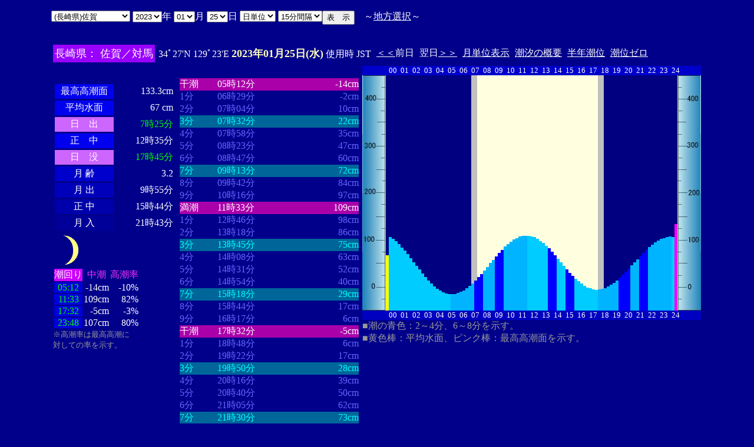

--- FILE ---
content_type: text/html
request_url: http://www2q.biglobe.ne.jp/~ooue_h-h/tide/s_tide.cgi?3&saga&0&0&42&2023&01&25&
body_size: 23127
content:
<html>
<head><title></title></head>
<body bgcolor=#00008b text=#ffffff link=#ffffff vlink=#ffffff>
<center>
<TABLE BORDER="0" CELLPADDING="10" CELLSPACING="0">
<tr VALIGN="top"><td NOWRAP>
<TABLE BORDER="0" CELLPADDING="0" CELLSPACING="0">
<tr valign=top><td NOWRAP>
<FORM METHOD="POST" ACTION=s_tide.cgi>
<input type=hidden name=nnn value=3>
<SELECT NAME="basyo_st">
<OPTION VALUE=fukuoka>(������)�����@�@�@ 
<OPTION VALUE=hakatafu>(������)�����D 
<OPTION VALUE=takezaki>(���ꌧ)�|�蓇 
<OPTION VALUE=karatu>(���ꌧ)���� 
<OPTION VALUE=sasebo>(���茧)������ 
<OPTION VALUE=koise>(���茧)������ 
<OPTION VALUE=genbara>(���茧)�ތ� 
<OPTION VALUE=kunehama>(���茧)�v���l 
<OPTION VALUE=gonoura>(���茧)���m�Y 
<OPTION VALUE=saga SELECTED>(���茧)����
<OPTION VALUE=sasuna>(���茧)���{�� 
<OPTION VALUE=sisie>(���茧)�u�X�� 
<OPTION VALUE=usifuka>(�F�{��)���[ 
<OPTION VALUE=kumamoto>(�F�{��)�F�{ 
<OPTION VALUE=sankaku>(�F�{��)�O�p 
<OPTION VALUE=minemata>(�F�{��)���� 
<OPTION VALUE=fukuro>(�F�{��)�܉Y 
<OPTION VALUE=ikenou>(�F�{��)�r�̉Y 
<OPTION VALUE=nagasu>(�F�{��)���F 
<OPTION VALUE=yasiro>(�F�{��)���� 
<OPTION VALUE=tomioka>(�F�{��)�x�� 
<OPTION VALUE=honto>(�F�{��)�{�n 
<OPTION VALUE=yaseto>(�F�{��)������ 
<OPTION VALUE=simoura>(�啪��)���Y 
<OPTION VALUE=takada>(�啪��)���c 
<OPTION VALUE=nisiooita>(�啪��)���啪 
<OPTION VALUE=nagasima>(�啪��)���� 
<OPTION VALUE=turuzaki>(�啪��)�ߍ� 
<OPTION VALUE=himesima>(�啪��)�P�� 
<OPTION VALUE=miyazaki>(�{�茧)�{�� 
<OPTION VALUE=hososima>(�{�茧)�ד� 
<OPTION VALUE=yutu>(�{�茧)���� 
<OPTION VALUE=kagosima>(��������)������ 
<OPTION VALUE=kutinaga>(��������)���i�� 
<OPTION VALUE=kawauti>(��������)��� 
<OPTION VALUE=makura>(��������)���� 
<OPTION VALUE=nase>(��������)���� 
<OPTION VALUE=isigaki>(���ꌧ)�Ί_�� 
<OPTION VALUE=naha>(���ꌧ)�ߔe 
<OPTION VALUE=uoturi>(���ꌧ)���ޓ� 
<OPTION VALUE=zamami>(���ꌧ)���Ԗ� 
<OPTION VALUE=itoman>(���ꌧ)���� 
<OPTION VALUE=nisiomo>(���ꌧ)���\�� 
<OPTION VALUE=tokisiki>(���ꌧ)�n�Õ~ 
<OPTION VALUE=hatema>(���ꌧ)�g�Ɗ� 
<OPTION VALUE=yonakoku>(���ꌧ)�^�ߍ� 
</SELECT>
<SELECT NAME="nen_st">
<OPTION VALUE="2021">2021
<OPTION VALUE="2022">2022
<OPTION VALUE="2023" SELECTED>2023
<OPTION VALUE="2024">2024
<OPTION VALUE="2025">2025
<OPTION VALUE="2026">2026
<OPTION VALUE="2027">2027
<OPTION VALUE="2028">2028
<OPTION VALUE="2029">2029
<OPTION VALUE="2030">2030
<OPTION VALUE="2031">2031
<OPTION VALUE="2032">2032
<OPTION VALUE="2033">2033
<OPTION VALUE="2034">2034
<OPTION VALUE="2035">2035
<OPTION VALUE="2036">2036
<OPTION VALUE="2037">2037
<OPTION VALUE="2038">2038
<OPTION VALUE="2039">2039
<OPTION VALUE="2040">2040
<OPTION VALUE="2041">2041
</SELECT>�N
<SELECT NAME="gatu_st">
<OPTION VALUE="01" SELECTED>01
<OPTION VALUE="02">02
<OPTION VALUE="03">03
<OPTION VALUE="04">04
<OPTION VALUE="05">05
<OPTION VALUE="06">06
<OPTION VALUE="07">07
<OPTION VALUE="08">08
<OPTION VALUE="09">09
<OPTION VALUE="10">10
<OPTION VALUE="11">11
<OPTION VALUE="12">12
</SELECT>��
<SELECT NAME="niti_st">
<OPTION VALUE="01">01
<OPTION VALUE="02">02
<OPTION VALUE="03">03
<OPTION VALUE="04">04
<OPTION VALUE="05">05
<OPTION VALUE="06">06
<OPTION VALUE="07">07
<OPTION VALUE="08">08
<OPTION VALUE="09">09
<OPTION VALUE="10">10
<OPTION VALUE="11">11
<OPTION VALUE="12">12
<OPTION VALUE="13">13
<OPTION VALUE="14">14
<OPTION VALUE="15">15
<OPTION VALUE="16">16
<OPTION VALUE="17">17
<OPTION VALUE="18">18
<OPTION VALUE="19">19
<OPTION VALUE="20">20
<OPTION VALUE="21">21
<OPTION VALUE="22">22
<OPTION VALUE="23">23
<OPTION VALUE="24">24
<OPTION VALUE="25" SELECTED>25
<OPTION VALUE="26">26
<OPTION VALUE="27">27
<OPTION VALUE="28">28
<OPTION VALUE="29">29
<OPTION VALUE="30">30
<OPTION VALUE="31">31
</SELECT>��
<SELECT NAME="sflag">
<OPTION VALUE="0" SELECTED>���P��
<OPTION VALUE="1">���P��
</SELECT>
<SELECT NAME="itv">
<OPTION VALUE="1">1���Ԋu
<OPTION VALUE="2">2���Ԋu
<OPTION VALUE="3">3���Ԋu
<OPTION VALUE="4">4���Ԋu
<OPTION VALUE="5">5���Ԋu
<OPTION VALUE="6">6���Ԋu
<OPTION VALUE="10">10���Ԋu
<OPTION VALUE="12">12���Ԋu
<OPTION VALUE="15" SELECTED>15���Ԋu
<OPTION VALUE="20">20���Ԋu
</SELECT>
</td><td NOWRAP>
<INPUT TYPE="submit" VALUE="�\�@��">
</td></FORM><td NOWRAP>
�@�`<A HREF="tide_s.html">�n���I��</A>�`
</td></tr></TABLE><br>
<TABLE BORDER=0 CELLSPACING=3 CELLPADDING=3>
<TR><Td bgcolor=#9900ff NOWRAP><FONT color=ffffff SIZE=4>
���茧�F      ����^�Δn</FONT></Td><Td NOWRAP>
34�27'N 129�23'E 
<font size=4 color=ffffc0><b>2023�N01��25��(��)</b></font>
�g�p�� JST<br>
<td NOWRAP><A HREF="s_tide.cgi?3&saga&0&15&42&2023&01&24">����</A>�O��</td>
<td NOWRAP>����<A HREF="?3&saga&0&15&42&2023&01&26">����</A></td>
<td NOWRAP><A HREF="st_tide.cgi?3&saga&0&15&42&2023&01&25">���P�ʕ\��</A></td>
<td NOWRAP><A HREF="../i/tide/s_tide.cgi?3&saga&0&15&42&2023&01&25">�����̊T�v</A></td>
<td NOWRAP><A HREF="st_a_tide.cgi?3&saga&0&15&42&2023&01&25">���N����</A></td>
<td NOWRAP><A HREF="st_b_tide.cgi?3&saga&0&15&42&&&">���ʃ[��</A></td>
</tr></table>
<TABLE BORDER="0" CELLPADDING="3" CELLSPACING="0">
<tr valign=top><td NOWRAP>
<TABLE BORDER="0" CELLPADDING="2" CELLSPACING="3">
<tr bgcolor=#00008b><td NOWRAP><font color=00008b>�E�E�E�E�E�E</font></td><td NOWRAP><font color=00008b>�E�E�E�E�E�E</font></td></tr>
<tr><td align="center" bgcolor=#0000ee NOWRAP>�ō�������</td><td align="right" NOWRAP><font color=ffffff>133.3cm</font></td></tr>
<tr><td align="center" bgcolor=#0000ee NOWRAP>���ϐ���</td><td align="right" NOWRAP><font color=ffffff>  67
cm</font></td></tr>
<tr><td align="center" bgcolor=#cc66ff NOWRAP>���@�o</td><td align="right" NOWRAP><font color=00ff00>7��25��</font></td></tr>
<tr><td align="center" bgcolor=#0000ee NOWRAP>���@��</td><td align="right" NOWRAP>12��35��</td></tr>
<tr><td  align="center" bgcolor=#cc66ff NOWRAP>���@�v</td><td align="right" NOWRAP><font color=00ff00>17��45��</font></td></tr>
<tr><td align="center" bgcolor=#0000cc NOWRAP>��  ��</td><td align="right" NOWRAP>3.2</td></tr>
<tr><td align="center" bgcolor=#0000bb NOWRAP>��  �o</td><td align="right" NOWRAP>9��55��</td></tr>
<tr><td align="center" bgcolor=#0000aa NOWRAP>��  ��</td><td align="right" NOWRAP>15��44��</td></tr>
<tr><td align="center" bgcolor=#000099 NOWRAP>��  ��</td><td align="right" NOWRAP>21��43��</td></tr>
</TABLE>
<TABLE BORDER="0" CELLPADDING="0" CELLSPACING="0">
<tr><td align="left" NOWRAP><IMG SRC=r_20.gif width=60 height=60></td></tr>
</TABLE>
<TABLE BORDER="0" CELLPADDING="0" CELLSPACING="2" bordercolor=777777>
<tr><td bgcolor=#cc00ff>�����</td><td align="center" NOWRAP><font color=ff33ff>����</font></td><td align="center" NOWRAP><font color=ff33ff>������</font></td></tr>
<tr><td bgcolor=#0000dd align="center"><font color=00ff00>05:12</font></td><td align="right" NOWRAP>-14cm</td><td align="right" NOWRAP>-10%</td></tr>
<tr><td bgcolor=#0000dd align="center"><font color=00ff00>11:33</font></td><td align="right" NOWRAP>109cm</td><td align="right" NOWRAP>82%</td></tr>
<tr><td bgcolor=#0000dd align="center"><font color=00ff00>17:32</font></td><td align="right" NOWRAP>-5cm</td><td align="right" NOWRAP>-3%</td></tr>
<tr><td bgcolor=#0000dd align="center"><font color=00ff00>23:48</font></td><td align="right" NOWRAP>107cm</td><td align="right" NOWRAP>80%</td></tr>
</TABLE>
<font size=2 color=999999>���������͍ō�������<br>�΂��Ă̗��������B</font>
</td><td align="center" NOWRAP>
<TABLE BORDER="0" CELLPADDING="0" CELLSPACING="0">
<tr bgcolor=#00008b><td NOWRAP><font color=00008b>�E�E�E�E</font></td><td NOWRAP><font color=00008b>�E�E�E�E�E�E�E�E</font></td><td NOWRAP><font color=00008b>�E�E�E�E�E�E�E</font></td></tr>
<tr bgcolor=aa00aa><td nowrep><font size=3 color=ffffff>����</font></td><td nowrep ><font size=3 color=ffffff>05��12��</font></td><td nowrep align="right"><font size=3 color=ffffff>-14cm</font></td></tr>
<tr bgcolor=00008b><td nowrep><font size=3 color=6666ff>1��</font></td><td nowrep ><font size=3 color=6666ff>06��29��</font></td><td nowrep align="right"><font size=3 color=6666ff>-2cm</font></td></tr>
<tr bgcolor=00008b><td nowrep><font size=3 color=6666ff>2��</font></td><td nowrep ><font size=3 color=6666ff>07��04��</font></td><td nowrep align="right"><font size=3 color=6666ff>10cm</font></td></tr>
<tr bgcolor=006699><td nowrep><font size=3 color=00ffff>3��</font></td><td nowrep ><font size=3 color=00ffff>07��32��</font></td><td nowrep align="right"><font size=3 color=00ffff>22cm</font></td></tr>
<tr bgcolor=00008b><td nowrep><font size=3 color=6666ff>4��</font></td><td nowrep ><font size=3 color=6666ff>07��58��</font></td><td nowrep align="right"><font size=3 color=6666ff>35cm</font></td></tr>
<tr bgcolor=00008b><td nowrep><font size=3 color=6666ff>5��</font></td><td nowrep ><font size=3 color=6666ff>08��23��</font></td><td nowrep align="right"><font size=3 color=6666ff>47cm</font></td></tr>
<tr bgcolor=00008b><td nowrep><font size=3 color=6666ff>6��</font></td><td nowrep ><font size=3 color=6666ff>08��47��</font></td><td nowrep align="right"><font size=3 color=6666ff>60cm</font></td></tr>
<tr bgcolor=006699><td nowrep><font size=3 color=00ffff>7��</font></td><td nowrep ><font size=3 color=00ffff>09��13��</font></td><td nowrep align="right"><font size=3 color=00ffff>72cm</font></td></tr>
<tr bgcolor=00008b><td nowrep><font size=3 color=6666ff>8��</font></td><td nowrep ><font size=3 color=6666ff>09��42��</font></td><td nowrep align="right"><font size=3 color=6666ff>84cm</font></td></tr>
<tr bgcolor=00008b><td nowrep><font size=3 color=6666ff>9��</font></td><td nowrep ><font size=3 color=6666ff>10��16��</font></td><td nowrep align="right"><font size=3 color=6666ff>97cm</font></td></tr>
<tr bgcolor=aa00aa><td nowrep><font size=3 color=ffffff>����</font></td><td nowrep ><font size=3 color=ffffff>11��33��</font></td><td nowrep align="right"><font size=3 color=ffffff>109cm</font></td></tr>
<tr bgcolor=00008b><td nowrep><font size=3 color=6666ff>1��</font></td><td nowrep ><font size=3 color=6666ff>12��46��</font></td><td nowrep align="right"><font size=3 color=6666ff>98cm</font></td></tr>
<tr bgcolor=00008b><td nowrep><font size=3 color=6666ff>2��</font></td><td nowrep ><font size=3 color=6666ff>13��18��</font></td><td nowrep align="right"><font size=3 color=6666ff>86cm</font></td></tr>
<tr bgcolor=006699><td nowrep><font size=3 color=00ffff>3��</font></td><td nowrep ><font size=3 color=00ffff>13��45��</font></td><td nowrep align="right"><font size=3 color=00ffff>75cm</font></td></tr>
<tr bgcolor=00008b><td nowrep><font size=3 color=6666ff>4��</font></td><td nowrep ><font size=3 color=6666ff>14��08��</font></td><td nowrep align="right"><font size=3 color=6666ff>63cm</font></td></tr>
<tr bgcolor=00008b><td nowrep><font size=3 color=6666ff>5��</font></td><td nowrep ><font size=3 color=6666ff>14��31��</font></td><td nowrep align="right"><font size=3 color=6666ff>52cm</font></td></tr>
<tr bgcolor=00008b><td nowrep><font size=3 color=6666ff>6��</font></td><td nowrep ><font size=3 color=6666ff>14��54��</font></td><td nowrep align="right"><font size=3 color=6666ff>40cm</font></td></tr>
<tr bgcolor=006699><td nowrep><font size=3 color=00ffff>7��</font></td><td nowrep ><font size=3 color=00ffff>15��18��</font></td><td nowrep align="right"><font size=3 color=00ffff>29cm</font></td></tr>
<tr bgcolor=00008b><td nowrep><font size=3 color=6666ff>8��</font></td><td nowrep ><font size=3 color=6666ff>15��44��</font></td><td nowrep align="right"><font size=3 color=6666ff>17cm</font></td></tr>
<tr bgcolor=00008b><td nowrep><font size=3 color=6666ff>9��</font></td><td nowrep ><font size=3 color=6666ff>16��17��</font></td><td nowrep align="right"><font size=3 color=6666ff>6cm</font></td></tr>
<tr bgcolor=aa00aa><td nowrep><font size=3 color=ffffff>����</font></td><td nowrep ><font size=3 color=ffffff>17��32��</font></td><td nowrep align="right"><font size=3 color=ffffff>-5cm</font></td></tr>
<tr bgcolor=00008b><td nowrep><font size=3 color=6666ff>1��</font></td><td nowrep ><font size=3 color=6666ff>18��48��</font></td><td nowrep align="right"><font size=3 color=6666ff>6cm</font></td></tr>
<tr bgcolor=00008b><td nowrep><font size=3 color=6666ff>2��</font></td><td nowrep ><font size=3 color=6666ff>19��22��</font></td><td nowrep align="right"><font size=3 color=6666ff>17cm</font></td></tr>
<tr bgcolor=006699><td nowrep><font size=3 color=00ffff>3��</font></td><td nowrep ><font size=3 color=00ffff>19��50��</font></td><td nowrep align="right"><font size=3 color=00ffff>28cm</font></td></tr>
<tr bgcolor=00008b><td nowrep><font size=3 color=6666ff>4��</font></td><td nowrep ><font size=3 color=6666ff>20��16��</font></td><td nowrep align="right"><font size=3 color=6666ff>39cm</font></td></tr>
<tr bgcolor=00008b><td nowrep><font size=3 color=6666ff>5��</font></td><td nowrep ><font size=3 color=6666ff>20��40��</font></td><td nowrep align="right"><font size=3 color=6666ff>50cm</font></td></tr>
<tr bgcolor=00008b><td nowrep><font size=3 color=6666ff>6��</font></td><td nowrep ><font size=3 color=6666ff>21��05��</font></td><td nowrep align="right"><font size=3 color=6666ff>62cm</font></td></tr>
<tr bgcolor=006699><td nowrep><font size=3 color=00ffff>7��</font></td><td nowrep ><font size=3 color=00ffff>21��30��</font></td><td nowrep align="right"><font size=3 color=00ffff>73cm</font></td></tr>
<tr bgcolor=00008b><td nowrep><font size=3 color=6666ff>8��</font></td><td nowrep ><font size=3 color=6666ff>21��58��</font></td><td nowrep align="right"><font size=3 color=6666ff>84cm</font></td></tr>
<tr bgcolor=00008b><td nowrep><font size=3 color=6666ff>9��</font></td><td nowrep ><font size=3 color=6666ff>22��32��</font></td><td nowrep align="right"><font size=3 color=6666ff>95cm</font></td></tr>
<tr bgcolor=aa00aa><td nowrep><font size=3 color=ffffff>����</font></td><td nowrep ><font size=3 color=ffffff>23��48��</font></td><td nowrep align="right"><font size=3 color=ffffff>107cm</font></td></tr>
</TABLE>
</td><td NOWRAP>
<TABLE BORDER="0" CELLPADDING="0" CELLSPACING="0">
<tr bgcolor=0000cc VALIGN="bottom"><td></td><td></td>
<td COLSPAN=4><font size=2>00</font></td>
<td COLSPAN=4><font size=2>01</font></td>
<td COLSPAN=4><font size=2>02</font></td>
<td COLSPAN=4><font size=2>03</font></td>
<td COLSPAN=4><font size=2>04</font></td>
<td COLSPAN=4><font size=2>05</font></td>
<td COLSPAN=4><font size=2>06</font></td>
<td COLSPAN=4><font size=2>07</font></td>
<td COLSPAN=4><font size=2>08</font></td>
<td COLSPAN=4><font size=2>09</font></td>
<td COLSPAN=4><font size=2>10</font></td>
<td COLSPAN=4><font size=2>11</font></td>
<td COLSPAN=4><font size=2>12</font></td>
<td COLSPAN=4><font size=2>13</font></td>
<td COLSPAN=4><font size=2>14</font></td>
<td COLSPAN=4><font size=2>15</font></td>
<td COLSPAN=4><font size=2>16</font></td>
<td COLSPAN=4><font size=2>17</font></td>
<td COLSPAN=4><font size=2>18</font></td>
<td COLSPAN=4><font size=2>19</font></td>
<td COLSPAN=4><font size=2>20</font></td>
<td COLSPAN=4><font size=2>21</font></td>
<td COLSPAN=4><font size=2>22</font></td>
<td COLSPAN=4><font size=2>23</font></td>
<td COLSPAN=3><font size=2>24</font></td>
<td></td><td></td></tr>
<tr bgcolor=00000cc VALIGN="bottom"><td></td><td></td>
<td></td><td></td></tr>
<tr bgcolor=ffffe0 VALIGN="bottom"><td><IMG SRC="1l_450.jpg" width="40" height=400></td>
<td bgcolor=000080><IMG SRC="a_kiiro.jpg" width="5" height=93.6></td>
<td bgcolor=000080><IMG SRC="a_ao1.jpg" width="5" height=124.8></td>
<td bgcolor=000080><IMG SRC="a_ao1.jpg" width="5" height=121.6></td>
<td bgcolor=000080><IMG SRC="a_ao1.jpg" width="5" height=117.6></td>
<td bgcolor=000080><IMG SRC="a_ao1.jpg" width="5" height=112.8></td>
<td bgcolor=000080><IMG SRC="a_ao1.jpg" width="5" height=107.2></td>
<td bgcolor=000080><IMG SRC="a_ao1.jpg" width="5" height=101.6></td>
<td bgcolor=000080><IMG SRC="a_ao1.jpg" width="5" height=96></td>
<td bgcolor=000080><IMG SRC="a_ao1.jpg" width="5" height=88.8></td>
<td bgcolor=000080><IMG SRC="a_ao1.jpg" width="5" height=82.4></td>
<td bgcolor=000080><IMG SRC="a_ao1.jpg" width="5" height=76></td>
<td bgcolor=000080><IMG SRC="a_ao1.jpg" width="5" height=69.6></td>
<td bgcolor=000080><IMG SRC="a_ao1.jpg" width="5" height=63.2></td>
<td bgcolor=000080><IMG SRC="a_ao1.jpg" width="5" height=56.8></td>
<td bgcolor=000080><IMG SRC="a_ao1.jpg" width="5" height=51.2></td>
<td bgcolor=000080><IMG SRC="a_ao1.jpg" width="5" height=45.6></td>
<td bgcolor=000080><IMG SRC="a_ao1.jpg" width="5" height=40.8></td>
<td bgcolor=000080><IMG SRC="a_ao1.jpg" width="5" height=36.8></td>
<td bgcolor=000080><IMG SRC="a_ao1.jpg" width="5" height=33.6></td>
<td bgcolor=000080><IMG SRC="a_ao1.jpg" width="5" height=31.2></td>
<td bgcolor=000080><IMG SRC="a_ao1.jpg" width="5" height=28.8></td>
<td bgcolor=000080><IMG SRC="a_ao1.jpg" width="5" height=28></td>
<td bgcolor=000080><IMG SRC="a_ao2.jpg" width="5" height=28></td>
<td bgcolor=000080><IMG SRC="a_ao2.jpg" width="5" height=28></td>
<td bgcolor=000080><IMG SRC="a_ao2.jpg" width="5" height=29.6></td>
<td bgcolor=000080><IMG SRC="a_ao2.jpg" width="5" height=32></td>
<td bgcolor=000080><IMG SRC="a_ao2.jpg" width="5" height=34.4></td>
<td bgcolor=000080><IMG SRC="a_ao2.jpg" width="5" height=37.6></td>
<td bgcolor=000080><IMG SRC="a_ao2.jpg" width="5" height=41.6></td>
<td bgcolor=c0c0c0><IMG SRC="a_ao2.jpg" width="5" height=46.4></td>
<td bgcolor=c0c0c0><IMG SRC="a_midori.jpg" width="5" height=51.2></td>
<td><IMG SRC="a_midori.jpg" width="5" height=56.8></td>
<td><IMG SRC="a_midori.jpg" width="5" height=62.4></td>
<td><IMG SRC="a_ao2.jpg" width="5" height=68></td>
<td><IMG SRC="a_ao2.jpg" width="5" height=74.4></td>
<td><IMG SRC="a_ao2.jpg" width="5" height=80.8></td>
<td><IMG SRC="a_ao2.jpg" width="5" height=86.4></td>
<td><IMG SRC="a_midori.jpg" width="5" height=92></td>
<td><IMG SRC="a_midori.jpg" width="5" height=98.4></td>
<td><IMG SRC="a_midori.jpg" width="5" height=103.2></td>
<td><IMG SRC="a_ao2.jpg" width="5" height=108.8></td>
<td><IMG SRC="a_ao2.jpg" width="5" height=112.8></td>
<td><IMG SRC="a_ao2.jpg" width="5" height=116.8></td>
<td><IMG SRC="a_ao2.jpg" width="5" height=120.8></td>
<td><IMG SRC="a_ao2.jpg" width="5" height=123.2></td>
<td><IMG SRC="a_ao2.jpg" width="5" height=125.6></td>
<td><IMG SRC="a_ao2.jpg" width="5" height=127.2></td>
<td><IMG SRC="a_ao2.jpg" width="5" height=127.2></td>
<td><IMG SRC="a_ao1.jpg" width="5" height=127.2></td>
<td><IMG SRC="a_ao1.jpg" width="5" height=126.4></td>
<td><IMG SRC="a_ao1.jpg" width="5" height=124.8></td>
<td><IMG SRC="a_ao1.jpg" width="5" height=121.6></td>
<td><IMG SRC="a_ao1.jpg" width="5" height=118.4></td>
<td><IMG SRC="a_ao1.jpg" width="5" height=115.2></td>
<td><IMG SRC="a_ao1.jpg" width="5" height=110.4></td>
<td><IMG SRC="a_midori.jpg" width="5" height=105.6></td>
<td><IMG SRC="a_midori.jpg" width="5" height=100></td>
<td><IMG SRC="a_midori.jpg" width="5" height=94.4></td>
<td><IMG SRC="a_ao1.jpg" width="5" height=88></td>
<td><IMG SRC="a_ao1.jpg" width="5" height=82.4></td>
<td><IMG SRC="a_ao1.jpg" width="5" height=76></td>
<td><IMG SRC="a_midori.jpg" width="5" height=70.4></td>
<td><IMG SRC="a_midori.jpg" width="5" height=64></td>
<td><IMG SRC="a_midori.jpg" width="5" height=59.2></td>
<td><IMG SRC="a_ao1.jpg" width="5" height=53.6></td>
<td><IMG SRC="a_ao1.jpg" width="5" height=49.6></td>
<td><IMG SRC="a_ao1.jpg" width="5" height=45.6></td>
<td><IMG SRC="a_ao1.jpg" width="5" height=41.6></td>
<td><IMG SRC="a_ao1.jpg" width="5" height=39.2></td>
<td><IMG SRC="a_ao1.jpg" width="5" height=37.6></td>
<td><IMG SRC="a_ao1.jpg" width="5" height=36></td>
<td><IMG SRC="a_ao1.jpg" width="5" height=35.2></td>
<td bgcolor=c0c0c0><IMG SRC="a_ao2.jpg" width="5" height=36></td>
<td bgcolor=c0c0c0><IMG SRC="a_ao2.jpg" width="5" height=36.8></td>
<td bgcolor=000080><IMG SRC="a_ao2.jpg" width="5" height=38.4></td>
<td bgcolor=000080><IMG SRC="a_ao2.jpg" width="5" height=40.8></td>
<td bgcolor=000080><IMG SRC="a_ao2.jpg" width="5" height=44></td>
<td bgcolor=000080><IMG SRC="a_ao2.jpg" width="5" height=47.2></td>
<td bgcolor=000080><IMG SRC="a_ao2.jpg" width="5" height=51.2></td>
<td bgcolor=000080><IMG SRC="a_midori.jpg" width="5" height=56></td>
<td bgcolor=000080><IMG SRC="a_midori.jpg" width="5" height=60.8></td>
<td bgcolor=000080><IMG SRC="a_midori.jpg" width="5" height=65.6></td>
<td bgcolor=000080><IMG SRC="a_midori.jpg" width="5" height=71.2></td>
<td bgcolor=000080><IMG SRC="a_ao2.jpg" width="5" height=76.8></td>
<td bgcolor=000080><IMG SRC="a_ao2.jpg" width="5" height=81.6></td>
<td bgcolor=000080><IMG SRC="a_ao2.jpg" width="5" height=87.2></td>
<td bgcolor=000080><IMG SRC="a_midori.jpg" width="5" height=92.8></td>
<td bgcolor=000080><IMG SRC="a_midori.jpg" width="5" height=98.4></td>
<td bgcolor=000080><IMG SRC="a_midori.jpg" width="5" height=103.2></td>
<td bgcolor=000080><IMG SRC="a_ao2.jpg" width="5" height=108></td>
<td bgcolor=000080><IMG SRC="a_ao2.jpg" width="5" height=112></td>
<td bgcolor=000080><IMG SRC="a_ao2.jpg" width="5" height=116></td>
<td bgcolor=000080><IMG SRC="a_ao2.jpg" width="5" height=119.2></td>
<td bgcolor=000080><IMG SRC="a_ao2.jpg" width="5" height=121.6></td>
<td bgcolor=000080><IMG SRC="a_ao2.jpg" width="5" height=123.2></td>
<td bgcolor=000080><IMG SRC="a_ao2.jpg" width="5" height=124.8></td>
<td bgcolor=000080><IMG SRC="a_ao2.jpg" width="5" height=125.6></td>
<td bgcolor=000080><IMG SRC="a_ao1.jpg" width="5" height=124.8></td>
<td bgcolor=000080><IMG SRC="a_pinku.jpg" width="5" height=146.64></td>
<td><IMG SRC="1r_450.jpg" width="40" height=400></td>
</tr>
<tr bgcolor=00000cc VALIGN="bottom"><td></td><td></td>
<td></td><td></td></tr>
<tr bgcolor=00000cc VALIGN="bottom"><td></td><td></td>
<td COLSPAN=4><font size=2>00</font></td>
<td COLSPAN=4><font size=2>01</font></td>
<td COLSPAN=4><font size=2>02</font></td>
<td COLSPAN=4><font size=2>03</font></td>
<td COLSPAN=4><font size=2>04</font></td>
<td COLSPAN=4><font size=2>05</font></td>
<td COLSPAN=4><font size=2>06</font></td>
<td COLSPAN=4><font size=2>07</font></td>
<td COLSPAN=4><font size=2>08</font></td>
<td COLSPAN=4><font size=2>09</font></td>
<td COLSPAN=4><font size=2>10</font></td>
<td COLSPAN=4><font size=2>11</font></td>
<td COLSPAN=4><font size=2>12</font></td>
<td COLSPAN=4><font size=2>13</font></td>
<td COLSPAN=4><font size=2>14</font></td>
<td COLSPAN=4><font size=2>15</font></td>
<td COLSPAN=4><font size=2>16</font></td>
<td COLSPAN=4><font size=2>17</font></td>
<td COLSPAN=4><font size=2>18</font></td>
<td COLSPAN=4><font size=2>19</font></td>
<td COLSPAN=4><font size=2>20</font></td>
<td COLSPAN=4><font size=2>21</font></td>
<td COLSPAN=4><font size=2>22</font></td>
<td COLSPAN=4><font size=2>23</font></td>
<td COLSPAN=3><font size=2>24</font></td>
<td></td><td></td></tr>
</TABLE>
<font color=999999>�����̐F�F2�`4���A6�`8���������B<br>�����F�_�F���ϐ��ʁA�s���N�_�F�ō������ʂ������B</font><p>
</td></tr></TABLE>
�����ł̏��́A�q�C�̗p�ɋ�������̂ł͂���܂���B�q�C�ɂ͕K���C��ۈ������H�����s�̒������g�p���Ă��������B<br>
�e�`�̒������a�萔�́A�C��ۈ������H�����ЂV�S�Q���u���{���ݒ������a�萔�v�����S�N�Q�����s��蕡���������̂ł��B<p>
</td></tr></TABLE>
<p></center>
</body></html>
